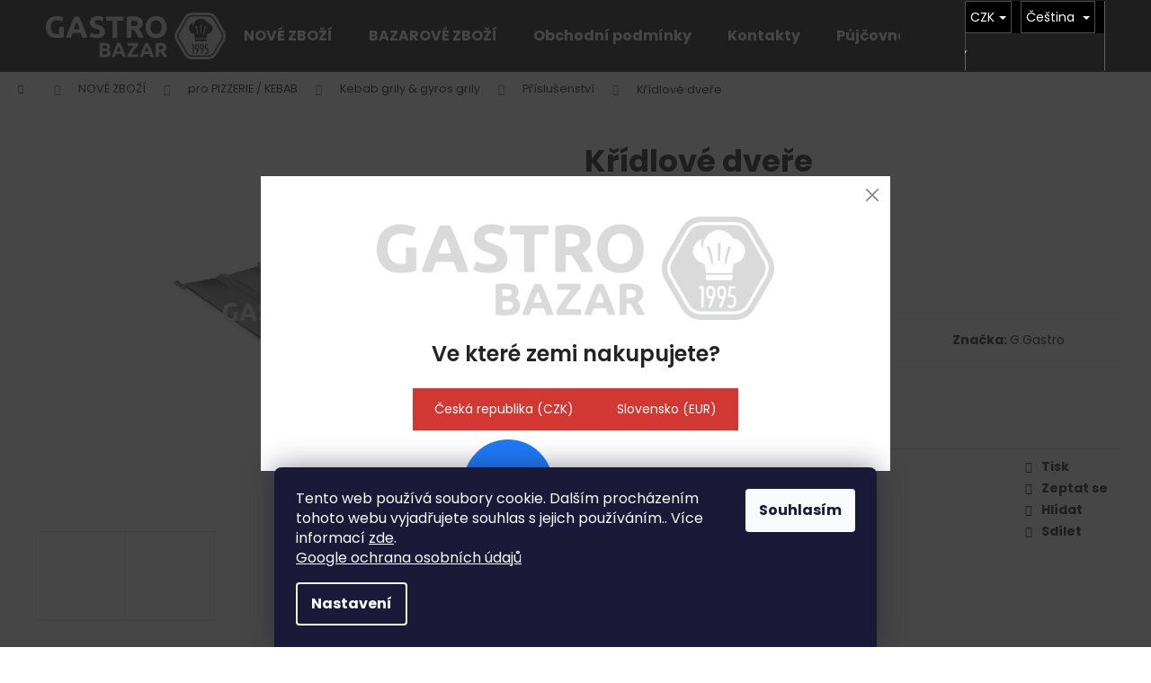

--- FILE ---
content_type: text/html; charset=utf-8
request_url: https://www.gastro-bazar.eu/kridlove-dvere-3/
body_size: 28216
content:
<!doctype html><html lang="cs" dir="ltr" class="header-background-dark external-fonts-loaded"><head><meta charset="utf-8" /><meta name="viewport" content="width=device-width,initial-scale=1" /><title>Křídlové dveře - Gastro-bazar.</title><link rel="preconnect" href="https://cdn.myshoptet.com" /><link rel="dns-prefetch" href="https://cdn.myshoptet.com" /><link rel="preload" href="https://cdn.myshoptet.com/prj/dist/master/cms/libs/jquery/jquery-1.11.3.min.js" as="script" /><link href="https://cdn.myshoptet.com/prj/dist/master/cms/templates/frontend_templates/shared/css/font-face/poppins.css" rel="stylesheet"><link href="https://cdn.myshoptet.com/prj/dist/master/shop/dist/font-shoptet-12.css.d637f40c301981789c16.css" rel="stylesheet"><script>
dataLayer = [];
dataLayer.push({'shoptet' : {
    "pageId": 2528,
    "pageType": "productDetail",
    "currency": "CZK",
    "currencyInfo": {
        "decimalSeparator": ",",
        "exchangeRate": 1,
        "priceDecimalPlaces": 0,
        "symbol": "K\u010d",
        "symbolLeft": 0,
        "thousandSeparator": " "
    },
    "language": "cs",
    "projectId": 330421,
    "product": {
        "id": 785,
        "guid": "2cebc47e-66e3-11ea-88c8-ecf4bbd76e50",
        "hasVariants": false,
        "codes": [
            {
                "code": 785
            }
        ],
        "code": "785",
        "name": "K\u0159\u00eddlov\u00e9 dve\u0159e",
        "appendix": "",
        "weight": 0,
        "manufacturer": "G.Gastro",
        "manufacturerGuid": "1EF533336C1E68C0BECADA0BA3DED3EE",
        "currentCategory": "NOV\u00c9 ZBO\u017d\u00cd | pro PIZZERIE \/ KEBAB | Kebab grily & gyros grily | P\u0159\u00edslu\u0161enstv\u00ed",
        "currentCategoryGuid": "0bb747ae-1aa2-11eb-ac23-ac1f6b0076ec",
        "defaultCategory": "NOV\u00c9 ZBO\u017d\u00cd | pro PIZZERIE \/ KEBAB | Kebab grily & gyros grily | P\u0159\u00edslu\u0161enstv\u00ed",
        "defaultCategoryGuid": "0bb747ae-1aa2-11eb-ac23-ac1f6b0076ec",
        "currency": "CZK",
        "priceWithVat": 1405
    },
    "stocks": [
        {
            "id": "ext",
            "title": "Sklad",
            "isDeliveryPoint": 0,
            "visibleOnEshop": 1
        }
    ],
    "cartInfo": {
        "id": null,
        "freeShipping": false,
        "freeShippingFrom": 50000,
        "leftToFreeGift": {
            "formattedPrice": "0 K\u010d",
            "priceLeft": 0
        },
        "freeGift": false,
        "leftToFreeShipping": {
            "priceLeft": 50000,
            "dependOnRegion": 0,
            "formattedPrice": "50 000 K\u010d"
        },
        "discountCoupon": [],
        "getNoBillingShippingPrice": {
            "withoutVat": 0,
            "vat": 0,
            "withVat": 0
        },
        "cartItems": [],
        "taxMode": "ORDINARY"
    },
    "cart": [],
    "customer": {
        "priceRatio": 1,
        "priceListId": 1,
        "groupId": null,
        "registered": false,
        "mainAccount": false
    }
}});
dataLayer.push({'cookie_consent' : {
    "marketing": "denied",
    "analytics": "denied"
}});
document.addEventListener('DOMContentLoaded', function() {
    shoptet.consent.onAccept(function(agreements) {
        if (agreements.length == 0) {
            return;
        }
        dataLayer.push({
            'cookie_consent' : {
                'marketing' : (agreements.includes(shoptet.config.cookiesConsentOptPersonalisation)
                    ? 'granted' : 'denied'),
                'analytics': (agreements.includes(shoptet.config.cookiesConsentOptAnalytics)
                    ? 'granted' : 'denied')
            },
            'event': 'cookie_consent'
        });
    });
});
</script>

<!-- Google Tag Manager -->
<script>(function(w,d,s,l,i){w[l]=w[l]||[];w[l].push({'gtm.start':
new Date().getTime(),event:'gtm.js'});var f=d.getElementsByTagName(s)[0],
j=d.createElement(s),dl=l!='dataLayer'?'&l='+l:'';j.async=true;j.src=
'https://www.googletagmanager.com/gtm.js?id='+i+dl;f.parentNode.insertBefore(j,f);
})(window,document,'script','dataLayer','GTM-TC3J2VL');</script>
<!-- End Google Tag Manager -->

<meta property="og:type" content="website"><meta property="og:site_name" content="gastro-bazar.eu"><meta property="og:url" content="https://www.gastro-bazar.eu/kridlove-dvere-3/"><meta property="og:title" content="Křídlové dveře - Gastro-bazar."><meta name="author" content="Gastro-bazar"><meta name="web_author" content="Shoptet.cz"><meta name="dcterms.rightsHolder" content="www.gastro-bazar.eu"><meta name="robots" content="index,follow"><meta property="og:image" content="https://cdn.myshoptet.com/usr/www.gastro-bazar.eu/user/shop/big/785-1_kridlove-dvere.png?633f8f18"><meta property="og:description" content="Křídlové dveře. vhodné pro: DUK6-SB &amp; DUVK6+6. #GASTRO_VYBAVENI#."><meta name="description" content="Křídlové dveře. vhodné pro: DUK6-SB &amp; DUVK6+6. #GASTRO_VYBAVENI#."><meta name="google-site-verification" content="1584614826569"><meta property="product:price:amount" content="1405"><meta property="product:price:currency" content="CZK"><style>:root {--color-primary: #000000;--color-primary-h: 0;--color-primary-s: 0%;--color-primary-l: 0%;--color-primary-hover: #343434;--color-primary-hover-h: 0;--color-primary-hover-s: 0%;--color-primary-hover-l: 20%;--color-secondary: #cb0000;--color-secondary-h: 0;--color-secondary-s: 100%;--color-secondary-l: 40%;--color-secondary-hover: #343434;--color-secondary-hover-h: 0;--color-secondary-hover-s: 0%;--color-secondary-hover-l: 20%;--color-tertiary: #E2E2E2;--color-tertiary-h: 0;--color-tertiary-s: 0%;--color-tertiary-l: 89%;--color-tertiary-hover: #E2E2E2;--color-tertiary-hover-h: 0;--color-tertiary-hover-s: 0%;--color-tertiary-hover-l: 89%;--color-header-background: #000000;--template-font: "Poppins";--template-headings-font: "Poppins";--header-background-url: none;--cookies-notice-background: #1A1937;--cookies-notice-color: #F8FAFB;--cookies-notice-button-hover: #f5f5f5;--cookies-notice-link-hover: #27263f;--templates-update-management-preview-mode-content: "Náhled aktualizací šablony je aktivní pro váš prohlížeč."}</style>
    
    <link href="https://cdn.myshoptet.com/prj/dist/master/shop/dist/main-12.less.cbeb3006c3de8c1b385d.css" rel="stylesheet" />
                <link href="https://cdn.myshoptet.com/prj/dist/master/shop/dist/mobile-header-v1-12.less.a3f5e7d2d0fb934ead19.css" rel="stylesheet" />
    
    <script>var shoptet = shoptet || {};</script>
    <script src="https://cdn.myshoptet.com/prj/dist/master/shop/dist/main-3g-header.js.05f199e7fd2450312de2.js"></script>
<!-- User include --><!-- api 473(125) html code header -->

                <style>
                    #order-billing-methods .radio-wrapper[data-guid="17a8da0d-9b1f-11ed-88b4-ac1f6b0076ec"]:not(.cggooglepay), #order-billing-methods .radio-wrapper[data-guid="8ffeab26-66d4-11eb-ac23-ac1f6b0076ec"]:not(.cgapplepay) {
                        display: none;
                    }
                </style>
                <script type="text/javascript">
                    document.addEventListener('DOMContentLoaded', function() {
                        if (getShoptetDataLayer('pageType') === 'billingAndShipping') {
                            
                try {
                    if (window.ApplePaySession && window.ApplePaySession.canMakePayments()) {
                        document.querySelector('#order-billing-methods .radio-wrapper[data-guid="8ffeab26-66d4-11eb-ac23-ac1f6b0076ec"]').classList.add('cgapplepay');
                    }
                } catch (err) {} 
            
                            
                const cgBaseCardPaymentMethod = {
                        type: 'CARD',
                        parameters: {
                            allowedAuthMethods: ["PAN_ONLY", "CRYPTOGRAM_3DS"],
                            allowedCardNetworks: [/*"AMEX", "DISCOVER", "INTERAC", "JCB",*/ "MASTERCARD", "VISA"]
                        }
                };
                
                function cgLoadScript(src, callback)
                {
                    var s,
                        r,
                        t;
                    r = false;
                    s = document.createElement('script');
                    s.type = 'text/javascript';
                    s.src = src;
                    s.onload = s.onreadystatechange = function() {
                        if ( !r && (!this.readyState || this.readyState == 'complete') )
                        {
                            r = true;
                            callback();
                        }
                    };
                    t = document.getElementsByTagName('script')[0];
                    t.parentNode.insertBefore(s, t);
                } 
                
                function cgGetGoogleIsReadyToPayRequest() {
                    return Object.assign(
                        {},
                        {
                            apiVersion: 2,
                            apiVersionMinor: 0
                        },
                        {
                            allowedPaymentMethods: [cgBaseCardPaymentMethod]
                        }
                    );
                }

                function onCgGooglePayLoaded() {
                    let paymentsClient = new google.payments.api.PaymentsClient({environment: 'PRODUCTION'});
                    paymentsClient.isReadyToPay(cgGetGoogleIsReadyToPayRequest()).then(function(response) {
                        if (response.result) {
                            document.querySelector('#order-billing-methods .radio-wrapper[data-guid="17a8da0d-9b1f-11ed-88b4-ac1f6b0076ec"]').classList.add('cggooglepay');	 	 	 	 	 
                        }
                    })
                    .catch(function(err) {});
                }
                
                cgLoadScript('https://pay.google.com/gp/p/js/pay.js', onCgGooglePayLoaded);
            
                        }
                    });
                </script> 
                
<!-- service 619(267) html code header -->
<link href="https://cdn.myshoptet.com/usr/fvstudio.myshoptet.com/user/documents/addons/cartupsell.min.css?24.11.1" rel="stylesheet">
<!-- service 731(376) html code header -->
<link rel="preconnect" href="https://image.pobo.cz/" crossorigin>
<link rel="stylesheet" href="https://image.pobo.cz/assets/fix-header.css?v=10" media="print" onload="this.media='all'">
<script src="https://image.pobo.cz/assets/fix-header.js"></script>


<!-- project html code header -->
<meta name="google-site-verification" content="_jWZxkQa-GOzTTM01PfUuF-Op3YBQsEW71WEBOcaVIY" />
<link href="/user/documents/styly/styly.css?v=050720232" rel="stylesheet" />

<!-- /User include --><link rel="shortcut icon" href="/favicon.ico" type="image/x-icon" /><link rel="canonical" href="https://www.gastro-bazar.eu/kridlove-dvere-3/" /><link rel="alternate" hreflang="cs" href="https://www.gastro-bazar.eu/kridlove-dvere-3/" /><link rel="alternate" hreflang="sk" href="https://www.gastro-bazar.eu/sk/kridlove-dvere-3/" /><link rel="alternate" hreflang="x-default" href="https://www.gastro-bazar.eu/kridlove-dvere-3/" />    <!-- Global site tag (gtag.js) - Google Analytics -->
    <script async src="https://www.googletagmanager.com/gtag/js?id=G-7J8BDLS36H"></script>
    <script>
        
        window.dataLayer = window.dataLayer || [];
        function gtag(){dataLayer.push(arguments);}
        

                    console.debug('default consent data');

            gtag('consent', 'default', {"ad_storage":"denied","analytics_storage":"denied","ad_user_data":"denied","ad_personalization":"denied","wait_for_update":500});
            dataLayer.push({
                'event': 'default_consent'
            });
        
        gtag('js', new Date());

                gtag('config', 'UA-161176662-1', { 'groups': "UA" });
        
                gtag('config', 'G-7J8BDLS36H', {"groups":"GA4","send_page_view":false,"content_group":"productDetail","currency":"CZK","page_language":"cs"});
        
                gtag('config', 'AW-657702109', {"allow_enhanced_conversions":true});
        
        
        
        
        
                    gtag('event', 'page_view', {"send_to":"GA4","page_language":"cs","content_group":"productDetail","currency":"CZK"});
        
                gtag('set', 'currency', 'CZK');

        gtag('event', 'view_item', {
            "send_to": "UA",
            "items": [
                {
                    "id": "785",
                    "name": "K\u0159\u00eddlov\u00e9 dve\u0159e",
                    "category": "NOV\u00c9 ZBO\u017d\u00cd \/ pro PIZZERIE \/ KEBAB \/ Kebab grily & gyros grily \/ P\u0159\u00edslu\u0161enstv\u00ed",
                                        "brand": "G.Gastro",
                                                            "price": 1162
                }
            ]
        });
        
        
        
        
        
                    gtag('event', 'view_item', {"send_to":"GA4","page_language":"cs","content_group":"productDetail","value":1162,"currency":"CZK","items":[{"item_id":"785","item_name":"K\u0159\u00eddlov\u00e9 dve\u0159e","item_brand":"G.Gastro","item_category":"NOV\u00c9 ZBO\u017d\u00cd","item_category2":"pro PIZZERIE \/ KEBAB","item_category3":"Kebab grily & gyros grily","item_category4":"P\u0159\u00edslu\u0161enstv\u00ed","price":1162,"quantity":1,"index":0}]});
        
        
        
        
        
        
        
        document.addEventListener('DOMContentLoaded', function() {
            if (typeof shoptet.tracking !== 'undefined') {
                for (var id in shoptet.tracking.bannersList) {
                    gtag('event', 'view_promotion', {
                        "send_to": "UA",
                        "promotions": [
                            {
                                "id": shoptet.tracking.bannersList[id].id,
                                "name": shoptet.tracking.bannersList[id].name,
                                "position": shoptet.tracking.bannersList[id].position
                            }
                        ]
                    });
                }
            }

            shoptet.consent.onAccept(function(agreements) {
                if (agreements.length !== 0) {
                    console.debug('gtag consent accept');
                    var gtagConsentPayload =  {
                        'ad_storage': agreements.includes(shoptet.config.cookiesConsentOptPersonalisation)
                            ? 'granted' : 'denied',
                        'analytics_storage': agreements.includes(shoptet.config.cookiesConsentOptAnalytics)
                            ? 'granted' : 'denied',
                                                                                                'ad_user_data': agreements.includes(shoptet.config.cookiesConsentOptPersonalisation)
                            ? 'granted' : 'denied',
                        'ad_personalization': agreements.includes(shoptet.config.cookiesConsentOptPersonalisation)
                            ? 'granted' : 'denied',
                        };
                    console.debug('update consent data', gtagConsentPayload);
                    gtag('consent', 'update', gtagConsentPayload);
                    dataLayer.push(
                        { 'event': 'update_consent' }
                    );
                }
            });
        });
    </script>
<script>
    (function(t, r, a, c, k, i, n, g) { t['ROIDataObject'] = k;
    t[k]=t[k]||function(){ (t[k].q=t[k].q||[]).push(arguments) },t[k].c=i;n=r.createElement(a),
    g=r.getElementsByTagName(a)[0];n.async=1;n.src=c;g.parentNode.insertBefore(n,g)
    })(window, document, 'script', '//www.heureka.cz/ocm/sdk.js?source=shoptet&version=2&page=product_detail', 'heureka', 'cz');

    heureka('set_user_consent', 0);
</script>
</head><body class="desktop id-2528 in-prislusenstvi-11 template-12 type-product type-detail one-column-body columns-4 ums_forms_redesign--off ums_a11y_category_page--on ums_discussion_rating_forms--off ums_flags_display_unification--on ums_a11y_login--on mobile-header-version-1"><noscript>
    <style>
        #header {
            padding-top: 0;
            position: relative !important;
            top: 0;
        }
        .header-navigation {
            position: relative !important;
        }
        .overall-wrapper {
            margin: 0 !important;
        }
        body:not(.ready) {
            visibility: visible !important;
        }
    </style>
    <div class="no-javascript">
        <div class="no-javascript__title">Musíte změnit nastavení vašeho prohlížeče</div>
        <div class="no-javascript__text">Podívejte se na: <a href="https://www.google.com/support/bin/answer.py?answer=23852">Jak povolit JavaScript ve vašem prohlížeči</a>.</div>
        <div class="no-javascript__text">Pokud používáte software na blokování reklam, může být nutné povolit JavaScript z této stránky.</div>
        <div class="no-javascript__text">Děkujeme.</div>
    </div>
</noscript>

        <div id="fb-root"></div>
        <script>
            window.fbAsyncInit = function() {
                FB.init({
//                    appId            : 'your-app-id',
                    autoLogAppEvents : true,
                    xfbml            : true,
                    version          : 'v19.0'
                });
            };
        </script>
        <script async defer crossorigin="anonymous" src="https://connect.facebook.net/cs_CZ/sdk.js"></script>
<!-- Google Tag Manager (noscript) -->
<noscript><iframe src="https://www.googletagmanager.com/ns.html?id=GTM-TC3J2VL"
height="0" width="0" style="display:none;visibility:hidden"></iframe></noscript>
<!-- End Google Tag Manager (noscript) -->

    <div class="siteCookies siteCookies--bottom siteCookies--dark js-siteCookies" role="dialog" data-testid="cookiesPopup" data-nosnippet>
        <div class="siteCookies__form">
            <div class="siteCookies__content">
                <div class="siteCookies__text">
                    Tento web používá soubory cookie. Dalším procházením tohoto webu vyjadřujete souhlas s jejich používáním.. Více informací <a href="http://www.gastro-bazar.eu/podminky-ochrany-osobnich-udaju/" target="\">zde</a>.<br /><a href="https://business.safety.google/privacy/">Google ochrana osobních údajů</a>
                </div>
                <p class="siteCookies__links">
                    <button class="siteCookies__link js-cookies-settings" aria-label="Nastavení cookies" data-testid="cookiesSettings">Nastavení</button>
                </p>
            </div>
            <div class="siteCookies__buttonWrap">
                                <button class="siteCookies__button js-cookiesConsentSubmit" value="all" aria-label="Přijmout cookies" data-testid="buttonCookiesAccept">Souhlasím</button>
            </div>
        </div>
        <script>
            document.addEventListener("DOMContentLoaded", () => {
                const siteCookies = document.querySelector('.js-siteCookies');
                document.addEventListener("scroll", shoptet.common.throttle(() => {
                    const st = document.documentElement.scrollTop;
                    if (st > 1) {
                        siteCookies.classList.add('siteCookies--scrolled');
                    } else {
                        siteCookies.classList.remove('siteCookies--scrolled');
                    }
                }, 100));
            });
        </script>
    </div>
<a href="#content" class="skip-link sr-only">Přejít na obsah</a><div class="overall-wrapper">
    <div class="user-action">
                        <dialog id="login" class="dialog dialog--modal dialog--fullscreen js-dialog--modal" aria-labelledby="loginHeading">
        <div class="dialog__close dialog__close--arrow">
                        <button type="button" class="btn toggle-window-arr" data-dialog-close data-testid="backToShop">Zpět <span>do obchodu</span></button>
            </div>
        <div class="dialog__wrapper">
            <div class="dialog__content dialog__content--form">
                <div class="dialog__header">
                    <h2 id="loginHeading" class="dialog__heading dialog__heading--login">Přihlášení k vašemu účtu</h2>
                </div>
                <div id="customerLogin" class="dialog__body">
                    <form action="/action/Customer/Login/" method="post" id="formLoginIncluded" class="csrf-enabled formLogin" data-testid="formLogin"><input type="hidden" name="referer" value="" /><div class="form-group"><div class="input-wrapper email js-validated-element-wrapper no-label"><input type="email" name="email" class="form-control" autofocus placeholder="E-mailová adresa (např. jan@novak.cz)" data-testid="inputEmail" autocomplete="email" required /></div></div><div class="form-group"><div class="input-wrapper password js-validated-element-wrapper no-label"><input type="password" name="password" class="form-control" placeholder="Heslo" data-testid="inputPassword" autocomplete="current-password" required /><span class="no-display">Nemůžete vyplnit toto pole</span><input type="text" name="surname" value="" class="no-display" /></div></div><div class="form-group"><div class="login-wrapper"><button type="submit" class="btn btn-secondary btn-text btn-login" data-testid="buttonSubmit">Přihlásit se</button><div class="password-helper"><a href="/registrace/" data-testid="signup" rel="nofollow">Nová registrace</a><a href="/klient/zapomenute-heslo/" rel="nofollow">Zapomenuté heslo</a></div></div></div></form>
                </div>
            </div>
        </div>
    </dialog>
            </div>
<header id="header"><div class="container navigation-wrapper"><div class="site-name"><a href="/" data-testid="linkWebsiteLogo"><img src="https://cdn.myshoptet.com/usr/www.gastro-bazar.eu/user/logos/logo_gastro_bazar-1.png" alt="Gastro-bazar" fetchpriority="low" /></a></div><nav id="navigation" aria-label="Hlavní menu" data-collapsible="true"><div class="navigation-in menu"><ul class="menu-level-1" role="menubar" data-testid="headerMenuItems"><li class="menu-item-710" role="none"><a href="/nove-zbozi/" data-testid="headerMenuItem" role="menuitem" aria-expanded="false"><b>NOVÉ ZBOŽÍ</b></a></li>
<li class="menu-item-695" role="none"><a href="/bazarove-zbozi/" data-testid="headerMenuItem" role="menuitem" aria-expanded="false"><b>BAZAROVÉ ZBOŽÍ</b></a></li>
<li class="menu-item-39" role="none"><a href="/obchodni-podminky/" data-testid="headerMenuItem" role="menuitem" aria-expanded="false"><b>Obchodní podmínky</b></a></li>
<li class="menu-item-29" role="none"><a href="/kontakty/" data-testid="headerMenuItem" role="menuitem" aria-expanded="false"><b>Kontakty</b></a></li>
<li class="menu-item-external-59" role="none"><a href="https://gastro-pujcovna.cz/" target="blank" data-testid="headerMenuItem" role="menuitem" aria-expanded="false"><b>Půjčovna</b></a></li>
<li class="menu-item-5569" role="none"><a href="/vraceni-zbozi-odstoupeni-od-smlouvy/" data-testid="headerMenuItem" role="menuitem" aria-expanded="false"><b>Vrácení zboží, odstoupení od smlouvy</b></a></li>
<li class="menu-item-5021" role="none"><a href="/reklamace/" data-testid="headerMenuItem" role="menuitem" aria-expanded="false"><b>Reklamace</b></a></li>
</ul>
    <ul class="navigationActions" role="menu">
                    <li class="ext" role="none">
                <a href="#">
                                            <span class="navigationActions__flagWrapper">
                            <span>CZK /</span>
                            <svg class="shp-flag shp-flag-CZ navigationActions__flag navigationActions__flag-right">
                                <use xlink:href="#shp-flag-CZ"></use>
                            </svg>
                        </span>
                                        <span class="submenu-arrow"></span>
                </a>
                <ul class="navigationActions__submenu menu-level-2" role="menu">
                    <li role="none">
                                                    <ul role="menu">
                                                                    <li class="navigationActions__submenu__item navigationActions__submenu__item--active" role="none">
                                        <a href="/action/Currency/changeCurrency/?currencyCode=CZK" rel="nofollow" role="menuitem">CZK</a>
                                    </li>
                                                                    <li class="navigationActions__submenu__item" role="none">
                                        <a href="/action/Currency/changeCurrency/?currencyCode=EUR" rel="nofollow" role="menuitem">EUR</a>
                                    </li>
                                                                    <li class="navigationActions__submenu__item" role="none">
                                        <a href="/action/Currency/changeCurrency/?currencyCode=PLN" rel="nofollow" role="menuitem">PLN</a>
                                    </li>
                                                            </ul>
                                                                            <ul role="menu">
                                                                    <li class="navigationActions__submenu__item  navigationActions__submenu__item--active" role="none">
                                        <a href="/action/Language/changeLanguage/?language=cs" class="navigationActions__link--flag" rel="nofollow" role="menuitem">
                                            <span class="navigationActions__flagWrapper">
                                                <svg class="shp-flag shp-flag-CZ navigationActions__flag navigationActions__flag-left">
                                                    <use xlink:href="#shp-flag-CZ"></use>
                                                </svg>
                                                <span>Čeština</span>
                                            </span>
                                        </a>
                                    </li>
                                                                    <li class="navigationActions__submenu__item" role="none">
                                        <a href="/action/Language/changeLanguage/?language=sk" class="navigationActions__link--flag" rel="nofollow" role="menuitem">
                                            <span class="navigationActions__flagWrapper">
                                                <svg class="shp-flag shp-flag-SK navigationActions__flag navigationActions__flag-left">
                                                    <use xlink:href="#shp-flag-SK"></use>
                                                </svg>
                                                <span>Slovenčina</span>
                                            </span>
                                        </a>
                                    </li>
                                                            </ul>
                                            </li>
                </ul>
            </li>
                            <li role="none">
                                    <a href="/login/?backTo=%2Fkridlove-dvere-3%2F" rel="nofollow" data-testid="signin" role="menuitem"><span>Přihlášení</span></a>
                            </li>
                        </ul>
</div><span class="navigation-close"></span></nav><div class="menu-helper" data-testid="hamburgerMenu"><span>Více</span></div>

    <div class="navigation-buttons">
            <div class="languagesMenu">
        <button id="topNavigationDropdown" class="languagesMenu__flags" type="button" data-toggle="dropdown" aria-haspopup="true" aria-expanded="false">
            <svg aria-hidden="true" style="position: absolute; width: 0; height: 0; overflow: hidden;" version="1.1" xmlns="http://www.w3.org/2000/svg" xmlns:xlink="http://www.w3.org/1999/xlink"><defs><symbol id="shp-flag-CZ" viewBox="0 0 32 32"><title>CZ</title><path fill="#0052b4" style="fill: var(--color20, #0052b4)" d="M0 5.334h32v21.333h-32v-21.333z"></path><path fill="#d80027" style="fill: var(--color19, #d80027)" d="M32 16v10.666h-32l13.449-10.666z"></path><path fill="#f0f0f0" style="fill: var(--color21, #f0f0f0)" d="M32 5.334v10.666h-18.551l-13.449-10.666z"></path></symbol><symbol id="shp-flag-SK" viewBox="0 0 32 32"><title>SK</title><path fill="#f0f0f0" style="fill: var(--color21, #f0f0f0)" d="M0 5.334h32v21.333h-32v-21.333z"></path><path fill="#0052b4" style="fill: var(--color20, #0052b4)" d="M0 12.29h32v7.42h-32v-7.42z"></path><path fill="#d80027" style="fill: var(--color19, #d80027)" d="M0 19.71h32v6.957h-32v-6.956z"></path><path fill="#f0f0f0" style="fill: var(--color21, #f0f0f0)" d="M8.092 11.362v5.321c0 3.027 3.954 3.954 3.954 3.954s3.954-0.927 3.954-3.954v-5.321h-7.908z"></path><path fill="#d80027" style="fill: var(--color19, #d80027)" d="M9.133 11.518v5.121c0 0.342 0.076 0.665 0.226 0.968 1.493 0 3.725 0 5.373 0 0.15-0.303 0.226-0.626 0.226-0.968v-5.121h-5.826z"></path><path fill="#f0f0f0" style="fill: var(--color21, #f0f0f0)" d="M13.831 15.089h-1.339v-0.893h0.893v-0.893h-0.893v-0.893h-0.893v0.893h-0.893v0.893h0.893v0.893h-1.339v0.893h1.339v0.893h0.893v-0.893h1.339z"></path><path fill="#0052b4" style="fill: var(--color20, #0052b4)" d="M10.577 18.854c0.575 0.361 1.166 0.571 1.469 0.665 0.303-0.093 0.894-0.303 1.469-0.665 0.58-0.365 0.987-0.782 1.218-1.246-0.255-0.18-0.565-0.286-0.901-0.286-0.122 0-0.241 0.015-0.355 0.041-0.242-0.55-0.791-0.934-1.43-0.934s-1.188 0.384-1.43 0.934c-0.114-0.027-0.233-0.041-0.355-0.041-0.336 0-0.646 0.106-0.901 0.286 0.231 0.465 0.637 0.882 1.217 1.246z"></path></symbol></defs></svg>
            <svg class="shp-flag shp-flag-CZ">
                <use xlink:href="#shp-flag-CZ"></use>
            </svg>
            <span class="caret"></span>
        </button>
        <div class="languagesMenu__content" aria-labelledby="topNavigationDropdown">
                            <div class="languagesMenu__box toggle-window js-languagesMenu__box" data-hover="true" data-target="currency">
                    <div class="languagesMenu__header languagesMenu__header--name">Měna</div>
                    <div class="languagesMenu__header languagesMenu__header--actual" data-toggle="dropdown">CZK<span class="caret"></span></div>
                    <ul class="languagesMenu__list languagesMenu__list--currency">
                                                    <li class="languagesMenu__list__item">
                                <a href="/action/Currency/changeCurrency/?currencyCode=CZK" rel="nofollow" class="languagesMenu__list__link languagesMenu__list__link--currency">CZK</a>
                            </li>
                                                    <li class="languagesMenu__list__item">
                                <a href="/action/Currency/changeCurrency/?currencyCode=EUR" rel="nofollow" class="languagesMenu__list__link languagesMenu__list__link--currency">EUR</a>
                            </li>
                                                    <li class="languagesMenu__list__item">
                                <a href="/action/Currency/changeCurrency/?currencyCode=PLN" rel="nofollow" class="languagesMenu__list__link languagesMenu__list__link--currency">PLN</a>
                            </li>
                                            </ul>
                </div>
                                        <div class="languagesMenu__box toggle-window js-languagesMenu__box" data-hover="true" data-target="language">
                    <div class="languagesMenu__header languagesMenu__header--name">Jazyk</div>
                    <div class="languagesMenu__header languagesMenu__header--actual" data-toggle="dropdown">
                                                                                    
                                    Čeština
                                
                                                                                                                                <span class="caret"></span>
                    </div>
                    <ul class="languagesMenu__list languagesMenu__list--language">
                                                    <li>
                                <a href="/action/Language/changeLanguage/?language=cs" rel="nofollow" class="languagesMenu__list__link">
                                    <svg class="shp-flag shp-flag-CZ">
                                        <use xlink:href="#shp-flag-CZ"></use>
                                    </svg>
                                    <span class="languagesMenu__list__name languagesMenu__list__name--actual">Čeština</span>
                                </a>
                            </li>
                                                    <li>
                                <a href="/action/Language/changeLanguage/?language=sk" rel="nofollow" class="languagesMenu__list__link">
                                    <svg class="shp-flag shp-flag-SK">
                                        <use xlink:href="#shp-flag-SK"></use>
                                    </svg>
                                    <span class="languagesMenu__list__name">Slovenčina</span>
                                </a>
                            </li>
                                            </ul>
                </div>
                    </div>
    </div>
        <a href="#" class="toggle-window" data-target="search" data-testid="linkSearchIcon"><span class="sr-only">Hledat</span></a>
                    
        <button class="top-nav-button top-nav-button-login" type="button" data-dialog-id="login" aria-haspopup="dialog" aria-controls="login" data-testid="signin">
            <span class="sr-only">Přihlášení</span>
        </button>
                    <a href="/kosik/" class="toggle-window cart-count" data-target="cart" data-testid="headerCart" rel="nofollow" aria-haspopup="dialog" aria-expanded="false" aria-controls="cart-widget"><span class="sr-only">Nákupní košík</span></a>
        <a href="#" class="toggle-window" data-target="navigation" data-testid="hamburgerMenu"><span class="sr-only">Menu</span></a>
    </div>

</div></header><!-- / header -->


<div id="content-wrapper" class="container_resetted content-wrapper">
    
                                <div class="breadcrumbs navigation-home-icon-wrapper" itemscope itemtype="https://schema.org/BreadcrumbList">
                                                                            <span id="navigation-first" data-basetitle="Gastro-bazar" itemprop="itemListElement" itemscope itemtype="https://schema.org/ListItem">
                <a href="/" itemprop="item" class="navigation-home-icon"><span class="sr-only" itemprop="name">Domů</span></a>
                <span class="navigation-bullet">/</span>
                <meta itemprop="position" content="1" />
            </span>
                                <span id="navigation-1" itemprop="itemListElement" itemscope itemtype="https://schema.org/ListItem">
                <a href="/nove-zbozi/" itemprop="item" data-testid="breadcrumbsSecondLevel"><span itemprop="name">NOVÉ ZBOŽÍ</span></a>
                <span class="navigation-bullet">/</span>
                <meta itemprop="position" content="2" />
            </span>
                                <span id="navigation-2" itemprop="itemListElement" itemscope itemtype="https://schema.org/ListItem">
                <a href="/vybaveni-pro-pizzerie/" itemprop="item" data-testid="breadcrumbsSecondLevel"><span itemprop="name">pro PIZZERIE / KEBAB</span></a>
                <span class="navigation-bullet">/</span>
                <meta itemprop="position" content="3" />
            </span>
                                <span id="navigation-3" itemprop="itemListElement" itemscope itemtype="https://schema.org/ListItem">
                <a href="/kebab-grily-gyros-grily/" itemprop="item" data-testid="breadcrumbsSecondLevel"><span itemprop="name">Kebab grily &amp; gyros grily</span></a>
                <span class="navigation-bullet">/</span>
                <meta itemprop="position" content="4" />
            </span>
                                <span id="navigation-4" itemprop="itemListElement" itemscope itemtype="https://schema.org/ListItem">
                <a href="/prislusenstvi-11/" itemprop="item" data-testid="breadcrumbsSecondLevel"><span itemprop="name">Příslušenství</span></a>
                <span class="navigation-bullet">/</span>
                <meta itemprop="position" content="5" />
            </span>
                                            <span id="navigation-5" itemprop="itemListElement" itemscope itemtype="https://schema.org/ListItem" data-testid="breadcrumbsLastLevel">
                <meta itemprop="item" content="https://www.gastro-bazar.eu/kridlove-dvere-3/" />
                <meta itemprop="position" content="6" />
                <span itemprop="name" data-title="Křídlové dveře">Křídlové dveře <span class="appendix"></span></span>
            </span>
            </div>
            
    <div class="content-wrapper-in">
                <main id="content" class="content wide">
                            
<div class="p-detail" itemscope itemtype="https://schema.org/Product">

    
    <meta itemprop="name" content="Křídlové dveře" />
    <meta itemprop="category" content="Úvodní stránka &gt; NOVÉ ZBOŽÍ &gt; pro PIZZERIE / KEBAB &gt; Kebab grily &amp;amp; gyros grily &gt; Příslušenství &gt; Křídlové dveře" />
    <meta itemprop="url" content="https://www.gastro-bazar.eu/kridlove-dvere-3/" />
    <meta itemprop="image" content="https://cdn.myshoptet.com/usr/www.gastro-bazar.eu/user/shop/big/785-1_kridlove-dvere.png?633f8f18" />
            <meta itemprop="description" content="vhodné pro: DUK6-SB &amp;amp; DUVK6+6" />
                <span class="js-hidden" itemprop="manufacturer" itemscope itemtype="https://schema.org/Organization">
            <meta itemprop="name" content="G.Gastro" />
        </span>
        <span class="js-hidden" itemprop="brand" itemscope itemtype="https://schema.org/Brand">
            <meta itemprop="name" content="G.Gastro" />
        </span>
                            <meta itemprop="gtin13" content="4063326111627" />            
        <div class="p-detail-inner">

        <div class="p-data-wrapper">
            <div class="p-detail-inner-header">
                                <h1>
                      Křídlové dveře                </h1>
            </div>

                            <div class="p-short-description" data-testid="productCardShortDescr">
                    vhodné pro: DUK6-SB &amp; DUVK6+6
                </div>
            

            <form action="/action/Cart/addCartItem/" method="post" id="product-detail-form" class="pr-action csrf-enabled" data-testid="formProduct">
                <meta itemprop="productID" content="785" /><meta itemprop="identifier" content="2cebc47e-66e3-11ea-88c8-ecf4bbd76e50" /><meta itemprop="sku" content="785" /><span itemprop="offers" itemscope itemtype="https://schema.org/Offer"><link itemprop="availability" href="https://schema.org/OutOfStock" /><meta itemprop="url" content="https://www.gastro-bazar.eu/kridlove-dvere-3/" /><meta itemprop="price" content="1405.00" /><meta itemprop="priceCurrency" content="CZK" /><link itemprop="itemCondition" href="https://schema.org/NewCondition" /><meta itemprop="warranty" content="12 měsíců záruka na ND" /></span><input type="hidden" name="productId" value="785" /><input type="hidden" name="priceId" value="809" /><input type="hidden" name="language" value="cs" />

                <div class="p-variants-block">
                                    <table class="detail-parameters">
                        <tbody>
                        
                        
                                                                            <tr>
                                <th colspan="2">
                                    <a href="/kridlove-dvere-3:moznosti-dopravy/" class="shipping-options">Možnosti doručení</a>
                                </th>
                            </tr>
                                                    <tr class="sold-out">
        <td colspan="2">
            Položka byla vyprodána&hellip;
        </td>
    </tr>
                        </tbody>
                    </table>
                            </div>



            <div class="p-basic-info-block">
                <div class="block">
                                                            

    
    <span class="availability-label" style="color: #cb0000" data-testid="labelAvailability">
                    Momentálně nedostupné            </span>
    
                                </div>
                <div class="block">
                                            <span class="p-code">
        <span class="p-code-label">Kód:</span>
                    <span>785</span>
            </span>
                </div>
                <div class="block">
                                                                <span class="p-manufacturer-label">Značka: </span> <a href="/znacka/g-gastro/" data-testid="productCardBrandName">G.Gastro</a>
                                    </div>
            </div>

                                        
            <div class="p-to-cart-block">
                            <div class="p-final-price-wrapper">
                        <span class="price-standard">
                                            <span>1 307 Kč</span>
                        </span>
                                        <strong class="price-final" data-testid="productCardPrice">
            <span class="price-final-holder">
                1 162 Kč
    

        </span>
    </strong>
                        <span class="price-additional">
                                        1 405 Kč
            včetně DPH                            </span>
                        <span class="price-measure">
                    
                        </span>
                    
                </div>
                            <div class="p-add-to-cart-wrapper">
                                                        </div>
            </div>


            </form>

            
            

            <div class="p-param-block">
                <div class="detail-parameters-wrapper">
                    <table class="detail-parameters second">
                        <tr>
    <th>
        <span class="row-header-label">
            Kategorie<span class="row-header-label-colon">:</span>
        </span>
    </th>
    <td>
        <a href="/prislusenstvi-11/">Příslušenství</a>    </td>
</tr>
    <tr>
        <th>
            <span class="row-header-label">
                Záruka<span class="row-header-label-colon">:</span>
            </span>
        </th>
        <td>
            12 měsíců záruka na ND
        </td>
    </tr>
    <tr class="productEan">
      <th>
          <span class="row-header-label productEan__label">
              EAN<span class="row-header-label-colon">:</span>
          </span>
      </th>
      <td>
          <span class="productEan__value">4063326111627</span>
      </td>
  </tr>
            <tr>
            <th>
                <span class="row-header-label">
                                            Šířka<span class="row-header-label-colon">:</span>
                                    </span>
            </th>
            <td>
                                                            1088 mm                                                </td>
        </tr>
            <tr>
            <th>
                <span class="row-header-label">
                                            Hloubka<span class="row-header-label-colon">:</span>
                                    </span>
            </th>
            <td>
                                                            153 mm                                                </td>
        </tr>
            <tr>
            <th>
                <span class="row-header-label">
                                            Hmotnost<span class="row-header-label-colon">:</span>
                                    </span>
            </th>
            <td>
                                                            1.000 kg                                                </td>
        </tr>
            <tr>
            <th>
                <span class="row-header-label">
                                            Hmotnost balení<span class="row-header-label-colon">:</span>
                                    </span>
            </th>
            <td>
                                                            1 kg                                                </td>
        </tr>
        <tr class="sold-out">
        <td colspan="2">
            Položka byla vyprodána&hellip;
        </td>
    </tr>
                    </table>
                </div>
                <div class="social-buttons-wrapper">
                    <div class="link-icons watchdog-active" data-testid="productDetailActionIcons">
    <a href="#" class="link-icon print" title="Tisknout produkt"><span>Tisk</span></a>
    <a href="/kridlove-dvere-3:dotaz/" class="link-icon chat" title="Mluvit s prodejcem" rel="nofollow"><span>Zeptat se</span></a>
            <a href="/kridlove-dvere-3:hlidat-cenu/" class="link-icon watchdog" title="Hlídat cenu" rel="nofollow"><span>Hlídat</span></a>
                <a href="#" class="link-icon share js-share-buttons-trigger" title="Sdílet produkt"><span>Sdílet</span></a>
    </div>
                        <div class="social-buttons no-display">
                    <div class="twitter">
                <script>
        window.twttr = (function(d, s, id) {
            var js, fjs = d.getElementsByTagName(s)[0],
                t = window.twttr || {};
            if (d.getElementById(id)) return t;
            js = d.createElement(s);
            js.id = id;
            js.src = "https://platform.twitter.com/widgets.js";
            fjs.parentNode.insertBefore(js, fjs);
            t._e = [];
            t.ready = function(f) {
                t._e.push(f);
            };
            return t;
        }(document, "script", "twitter-wjs"));
        </script>

<a
    href="https://twitter.com/share"
    class="twitter-share-button"
        data-lang="cs"
    data-url="https://www.gastro-bazar.eu/kridlove-dvere-3/"
>Tweet</a>

            </div>
                    <div class="facebook">
                <div
            data-layout="button_count"
        class="fb-like"
        data-action="like"
        data-show-faces="false"
        data-share="false"
                        data-width="285"
        data-height="26"
    >
</div>

            </div>
                                <div class="close-wrapper">
        <a href="#" class="close-after js-share-buttons-trigger" title="Sdílet produkt">Zavřít</a>
    </div>

            </div>
                </div>
            </div>


                                </div>

        <div class="p-image-wrapper">
            
            <div class="p-image" style="" data-testid="mainImage">
                

<a href="https://cdn.myshoptet.com/usr/www.gastro-bazar.eu/user/shop/big/785-1_kridlove-dvere.png?633f8f18" class="p-main-image cloud-zoom" data-href="https://cdn.myshoptet.com/usr/www.gastro-bazar.eu/user/shop/orig/785-1_kridlove-dvere.png?633f8f18"><img src="https://cdn.myshoptet.com/usr/www.gastro-bazar.eu/user/shop/big/785-1_kridlove-dvere.png?633f8f18" alt="Křídlové dveře" width="1024" height="768"  fetchpriority="high" />
</a>                


                

    

    <div class="flags flags-extra">
      
                
                                                                              
            <span class="flag flag-discount">
                                                                    <span class="price-standard">
                                            <span>1 307 Kč</span>
                        </span>
                                                            </span>
              </div>
            </div>
            <div class="row">
                
    <div class="col-sm-12 p-thumbnails-wrapper">

        <div class="p-thumbnails">

            <div class="p-thumbnails-inner">

                <div>
                                                                                        <a href="https://cdn.myshoptet.com/usr/www.gastro-bazar.eu/user/shop/big/785-1_kridlove-dvere.png?633f8f18" class="p-thumbnail highlighted">
                            <img src="data:image/svg+xml,%3Csvg%20width%3D%22100%22%20height%3D%22100%22%20xmlns%3D%22http%3A%2F%2Fwww.w3.org%2F2000%2Fsvg%22%3E%3C%2Fsvg%3E" alt="Křídlové dveře" width="100" height="100"  data-src="https://cdn.myshoptet.com/usr/www.gastro-bazar.eu/user/shop/related/785-1_kridlove-dvere.png?633f8f18" fetchpriority="low" />
                        </a>
                        <a href="https://cdn.myshoptet.com/usr/www.gastro-bazar.eu/user/shop/big/785-1_kridlove-dvere.png?633f8f18" class="cbox-gal" data-gallery="lightbox[gallery]" data-alt="Křídlové dveře"></a>
                                                                    <a href="https://cdn.myshoptet.com/usr/www.gastro-bazar.eu/user/shop/big/785_kridlove-dvere.jpg?633f8f18" class="p-thumbnail">
                            <img src="data:image/svg+xml,%3Csvg%20width%3D%22100%22%20height%3D%22100%22%20xmlns%3D%22http%3A%2F%2Fwww.w3.org%2F2000%2Fsvg%22%3E%3C%2Fsvg%3E" alt="Křídlové dveře" width="100" height="100"  data-src="https://cdn.myshoptet.com/usr/www.gastro-bazar.eu/user/shop/related/785_kridlove-dvere.jpg?633f8f18" fetchpriority="low" />
                        </a>
                        <a href="https://cdn.myshoptet.com/usr/www.gastro-bazar.eu/user/shop/big/785_kridlove-dvere.jpg?633f8f18" class="cbox-gal" data-gallery="lightbox[gallery]" data-alt="Křídlové dveře"></a>
                                    </div>

            </div>

            <a href="#" class="thumbnail-prev"></a>
            <a href="#" class="thumbnail-next"></a>

        </div>

    </div>

            </div>

        </div>
    </div>

    <div class="container container--bannersBenefit">
            </div>

        



        
    <div class="shp-tabs-wrapper p-detail-tabs-wrapper">
        <div class="row">
            <div class="col-sm-12 shp-tabs-row responsive-nav">
                <div class="shp-tabs-holder">
    <ul id="p-detail-tabs" class="shp-tabs p-detail-tabs visible-links" role="tablist">
                            <li class="shp-tab active" data-testid="tabDescription">
                <a href="#description" class="shp-tab-link" role="tab" data-toggle="tab">Popis</a>
            </li>
                                                                                                                         <li class="shp-tab" data-testid="tabDiscussion">
                                <a href="#productDiscussion" class="shp-tab-link" role="tab" data-toggle="tab">Diskuze</a>
            </li>
                                        </ul>
</div>
            </div>
            <div class="col-sm-12 ">
                <div id="tab-content" class="tab-content">
                                                                                                            <div id="description" class="tab-pane fade in active" role="tabpanel">
        <div class="description-inner">
            <div class="basic-description">
                
                                    <p><span></span></p>
<div class="ggmDescription">
<p><strong><span>Popis</span></strong></p>
<ul>
<li><span>Sada křídlových dveří (vlevo a vpravo)</span></li>
<li><strong><span>Vhodné pro DUK6-SB a DUVK6 + 6</span></strong></li>
</ul>
<p><strong>Materiál</strong></p>
<ul>
<li><span>Vysoce kvalitní nerezová ocel</span></li>
<li><span>Vynikající stabilita</span></li>
</ul>
<p><strong><span>Rozsah dodávky</span></strong></p>
<ul>
<li><span>2 křídlové dveře</span></li>
</ul>
</div>
                            </div>
            
        </div>
    </div>
                                                                                                                                                    <div id="productDiscussion" class="tab-pane fade" role="tabpanel" data-testid="areaDiscussion">
        <div id="discussionWrapper" class="discussion-wrapper unveil-wrapper" data-parent-tab="productDiscussion" data-testid="wrapperDiscussion">
                                    
    <div class="discussionContainer js-discussion-container" data-editorid="discussion">
                    <p data-testid="textCommentNotice">Buďte první, kdo napíše příspěvek k této položce. </p>
                                                        <div class="add-comment discussion-form-trigger" data-unveil="discussion-form" aria-expanded="false" aria-controls="discussion-form" role="button">
                <span class="link-like comment-icon" data-testid="buttonAddComment">Přidat komentář</span>
                        </div>
                        <div id="discussion-form" class="discussion-form vote-form js-hidden">
                            <form action="/action/ProductDiscussion/addPost/" method="post" id="formDiscussion" data-testid="formDiscussion">
    <input type="hidden" name="formId" value="9" />
    <input type="hidden" name="discussionEntityId" value="785" />
            <div class="row">
        <div class="form-group col-xs-12 col-sm-6">
            <input type="text" name="fullName" value="" id="fullName" class="form-control" placeholder="Jméno" data-testid="inputUserName"/>
                        <span class="no-display">Nevyplňujte toto pole:</span>
            <input type="text" name="surname" value="" class="no-display" />
        </div>
        <div class="form-group js-validated-element-wrapper no-label col-xs-12 col-sm-6">
            <input type="email" name="email" value="" id="email" class="form-control js-validate-required" placeholder="E-mail" data-testid="inputEmail"/>
        </div>
        <div class="col-xs-12">
            <div class="form-group">
                <input type="text" name="title" id="title" class="form-control" placeholder="Název" data-testid="inputTitle" />
            </div>
            <div class="form-group no-label js-validated-element-wrapper">
                <textarea name="message" id="message" class="form-control js-validate-required" rows="7" placeholder="Komentář" data-testid="inputMessage"></textarea>
            </div>
                                <div class="form-group js-validated-element-wrapper consents consents-first">
            <input
                type="hidden"
                name="consents[]"
                id="discussionConsents37"
                value="37"
                                                        data-special-message="validatorConsent"
                            />
                                        <label for="discussionConsents37" class="whole-width">
                                        Vložením komentáře souhlasíte s <a href="/podminky-ochrany-osobnich-udaju/" target="_blank" rel="noopener noreferrer">podmínkami ochrany osobních údajů</a>
                </label>
                    </div>
                            <fieldset class="box box-sm box-bg-default">
    <h4>Bezpečnostní kontrola</h4>
    <div class="form-group captcha-image">
        <img src="[data-uri]" alt="" data-testid="imageCaptcha" width="150" height="40"  fetchpriority="low" />
    </div>
    <div class="form-group js-validated-element-wrapper smart-label-wrapper">
        <label for="captcha"><span class="required-asterisk">Opište text z obrázku</span></label>
        <input type="text" id="captcha" name="captcha" class="form-control js-validate js-validate-required">
    </div>
</fieldset>
            <div class="form-group">
                <input type="submit" value="Odeslat komentář" class="btn btn-sm btn-primary" data-testid="buttonSendComment" />
            </div>
        </div>
    </div>
</form>

                    </div>
                    </div>

        </div>
    </div>
                                                        </div>
            </div>
        </div>
    </div>
</div>
                    </main>
    </div>
    
            
    
                    <div id="cart-widget" class="content-window cart-window" role="dialog" aria-hidden="true">
                <div class="content-window-in cart-window-in">
                                <button type="button" class="btn toggle-window-arr toggle-window" data-target="cart" data-testid="backToShop" aria-controls="cart-widget">Zpět <span>do obchodu</span></button>
                        <div class="container place-cart-here">
                        <div class="loader-overlay">
                            <div class="loader"></div>
                        </div>
                    </div>
                </div>
            </div>
            <div class="content-window search-window" itemscope itemtype="https://schema.org/WebSite">
                <meta itemprop="headline" content="Příslušenství"/><meta itemprop="url" content="https://www.gastro-bazar.eu"/><meta itemprop="text" content="Křídlové dveře. vhodné pro: DUK6-SB &amp;amp;amp; DUVK6+6. #GASTRO_VYBAVENI#."/>                <div class="content-window-in search-window-in">
                                <button type="button" class="btn toggle-window-arr toggle-window" data-target="search" data-testid="backToShop" aria-controls="cart-widget">Zpět <span>do obchodu</span></button>
                        <div class="container">
                        <div class="search"><h2>Co potřebujete najít?</h2><form action="/action/ProductSearch/prepareString/" method="post"
    id="formSearchForm" class="search-form compact-form js-search-main"
    itemprop="potentialAction" itemscope itemtype="https://schema.org/SearchAction" data-testid="searchForm">
    <fieldset>
        <meta itemprop="target"
            content="https://www.gastro-bazar.eu/vyhledavani/?string={string}"/>
        <input type="hidden" name="language" value="cs"/>
        
            
<input
    type="search"
    name="string"
        class="query-input form-control search-input js-search-input lg"
    placeholder="Napište, co hledáte"
    autocomplete="off"
    required
    itemprop="query-input"
    aria-label="Vyhledávání"
    data-testid="searchInput"
>
            <button type="submit" class="btn btn-default btn-arrow-right btn-lg" data-testid="searchBtn"><span class="sr-only">Hledat</span></button>
        
    </fieldset>
</form>
<h3>Doporučujeme</h3><div class="recommended-products"></div></div>
                    </div>
                </div>
            </div>
            
</div>
        
        
                            <footer id="footer">
                    <h2 class="sr-only">Zápatí</h2>
                    
            <div class="container footer-newsletter">
            <div class="newsletter-header">
                <h4 class="topic"><span>Odebírat newsletter</span></h4>
                <p>Nezmeškejte žádné novinky či slevy! </p>
            </div>
                            <form action="/action/MailForm/subscribeToNewsletters/" method="post" id="formNewsletter" class="subscribe-form compact-form">
    <fieldset>
        <input type="hidden" name="formId" value="2" />
                <span class="no-display">Nevyplňujte toto pole:</span>
        <input type="text" name="surname" class="no-display" />
        <div class="validator-msg-holder js-validated-element-wrapper">
            <input type="email" name="email" class="form-control" placeholder="Vaše e-mailová adresa" required />
        </div>
                                <br />
            <div>
                                    <div class="form-group js-validated-element-wrapper consents consents-first">
            <input
                type="hidden"
                name="consents[]"
                id="newsletterConsents31"
                value="31"
                                                        data-special-message="validatorConsent"
                            />
                                        <label for="newsletterConsents31" class="whole-width">
                                        Vložením e-mailu souhlasíte s <a href="/podminky-ochrany-osobnich-udaju/" target="_blank" rel="noopener noreferrer">podmínkami ochrany osobních údajů</a>
                </label>
                    </div>
                </div>
                <fieldset class="box box-sm box-bg-default">
    <h4>Bezpečnostní kontrola</h4>
    <div class="form-group captcha-image">
        <img src="[data-uri]" alt="" data-testid="imageCaptcha" width="150" height="40"  fetchpriority="low" />
    </div>
    <div class="form-group js-validated-element-wrapper smart-label-wrapper">
        <label for="captcha"><span class="required-asterisk">Opište text z obrázku</span></label>
        <input type="text" id="captcha" name="captcha" class="form-control js-validate js-validate-required">
    </div>
</fieldset>
        <button type="submit" class="btn btn-default btn-arrow-right"><span class="sr-only">Přihlásit se</span></button>
    </fieldset>
</form>

                    </div>
    
                                                                <div class="container footer-rows">
                            
                                    


<div class="row custom-footer elements-6">
                    
        <div class="custom-footer__articles col-sm-6 col-lg-4">
                                                                                                                        <h4><span>Informace pro vás</span></h4>
    <ul>
                    <li><a href="https://fsiig.cz/index.php/vykup-gastro-vybyveni">Výkup gastro vybavení</a></li>
                    <li><a href="/obchodni-podminky/">Obchodní podmínky</a></li>
                    <li><a href="/podminky-ochrany-osobnich-udaju/">Podmínky ochrany osobních údajů </a></li>
                    <li><a href="/vraceni-zbozi-odstoupeni-od-smlouvy/">Vrácení zboží, odstoupení od smlouvy</a></li>
                    <li><a href="/reklamace/">Reklamace</a></li>
                    <li><a href="https://fsiig.cz/index.php/reklamacni-formular-gastro-bazar">Reklamační formulář</a></li>
                    <li><a href="https://fsiig.cz/index.php/formular-pro-vraceni-zbozi-gastro-bazar">Formulář pro vrácení zboží</a></li>
                    <li><a href="https://gastro-pujcovna.cz/" target="blank">Gastro Půjčovna</a></li>
            </ul>

                                                        </div>
                    
        <div class="custom-footer__section1 col-sm-6 col-lg-4">
                                                                                                                                    
        <h4><span>Blog</span></h4>
                    <div class="news-item-widget">
                                <h5 >
                <a href="/nase-novinky/novinka-na-trhu--stolni-chladici-vitriny--ktere-povysi-vasi-prodejnu-na-novy-level/">Novinka na trhu: stolní chladicí vitríny, které povýší vaši prodejnu na nový level</a></h5>
                                            </div>
                    <div class="news-item-widget">
                                <h5 >
                <a href="/nase-novinky/jak-chranit-veci-z-nerezove-oceli-pred-korozi-a-udrzet-je-v-perfektnim-stavu/">Jak chránit věci z nerezové oceli před korozí a udržet je v perfektním stavu?</a></h5>
                                            </div>
                    

                                                        </div>
                    
        <div class="custom-footer__contact col-sm-6 col-lg-4">
                                                                                                            <h4><span>Kontakt</span></h4>


    <div class="contact-box no-image" data-testid="contactbox">
                            <strong data-testid="contactboxName">Gastrobazar</strong>
        
        <ul>
                            <li>
                    <span class="mail" data-testid="contactboxEmail">
                                                    <a href="mailto:info&#64;gastro-bazar.eu">info<!---->&#64;<!---->gastro-bazar.eu</a>
                                            </span>
                </li>
            
                            <li>
                    <span class="tel">
                                                                                <a href="tel:+420477577381" aria-label="Zavolat na +420477577381" data-testid="contactboxPhone">
                                +420 477 577 381
                            </a>
                                            </span>
                </li>
            
            
            

                
                
                
                
                
                
                
            

        </ul>

    </div>


<script type="application/ld+json">
    {
        "@context" : "https://schema.org",
        "@type" : "Organization",
        "name" : "Gastro-bazar",
        "url" : "https://www.gastro-bazar.eu",
                "employee" : "Gastrobazar",
                    "email" : "info@gastro-bazar.eu",
                            "telephone" : "+420 477 577 381",
                                
                                                    "sameAs" : ["\", \"\", \""]
            }
</script>

                                                        </div>
                    
        <div class="custom-footer__instagram col-sm-6 col-lg-4">
                                                                                                                        <h4><span>Instagram</span></h4>
        <div class="instagram-widget columns-2">
            <a href="https://www.instagram.com/p/DTqUuf6DJ50/" target="_blank">
            <img
                                    src="[data-uri]"
                                            data-src="https://cdn.myshoptet.com/usr/www.gastro-bazar.eu/user/system/instagram/658_615992045_1308661784591872_7529064700417136138_n.jpg"
                                                    alt="❄️ Profesionální chladicí skříň DAS400TNE – 415 l | skladem! Bazarový kus ve velmi dobrém stavu (stav viz foto 📸). Ideální..."
                                    data-thumbnail-small="https://cdn.myshoptet.com/usr/www.gastro-bazar.eu/user/system/instagram/320_615992045_1308661784591872_7529064700417136138_n.jpg"
                    data-thumbnail-medium="https://cdn.myshoptet.com/usr/www.gastro-bazar.eu/user/system/instagram/658_615992045_1308661784591872_7529064700417136138_n.jpg"
                            />
        </a>
            <a href="https://www.instagram.com/p/DTmyJC2jeuO/" target="_blank">
            <img
                                    src="[data-uri]"
                                            data-src="https://cdn.myshoptet.com/usr/www.gastro-bazar.eu/user/system/instagram/658_615739808_1309125544545496_2501200065932643348_n.jpg"
                                                    alt="🔥 Použitý automatický nářezový stroj BERKEL 834 EPB – skladem a za super cenu! 🔥 Profesionální stroj ideální pro..."
                                    data-thumbnail-small="https://cdn.myshoptet.com/usr/www.gastro-bazar.eu/user/system/instagram/320_615739808_1309125544545496_2501200065932643348_n.jpg"
                    data-thumbnail-medium="https://cdn.myshoptet.com/usr/www.gastro-bazar.eu/user/system/instagram/658_615739808_1309125544545496_2501200065932643348_n.jpg"
                            />
        </a>
            <a href="https://www.instagram.com/p/DTj4t5qDIQz/" target="_blank">
            <img
                                    src="[data-uri]"
                                            data-src="https://cdn.myshoptet.com/usr/www.gastro-bazar.eu/user/system/instagram/658_615076733_1308529771271740_6051650081149540791_n.jpg"
                                                    alt="✨ Podbarová myčka SMEG CWS210SD‑1 – skladem &amp; okamžitě k odběru! Profi myčka vhodná pod bar či pracovní plochu – ideální..."
                                    data-thumbnail-small="https://cdn.myshoptet.com/usr/www.gastro-bazar.eu/user/system/instagram/320_615076733_1308529771271740_6051650081149540791_n.jpg"
                    data-thumbnail-medium="https://cdn.myshoptet.com/usr/www.gastro-bazar.eu/user/system/instagram/658_615076733_1308529771271740_6051650081149540791_n.jpg"
                            />
        </a>
            <a href="https://www.instagram.com/p/DThVoO9EYGm/" target="_blank">
            <img
                                    src="[data-uri]"
                                            data-src="https://cdn.myshoptet.com/usr/www.gastro-bazar.eu/user/system/instagram/658_615795475_1308474764610574_2973443502729918450_n.jpg"
                                                    alt="❄️ Skladovací lednice 590 L – skladem &amp; okamžitě k odeslání! Minimálně používaná, prakticky jako nová – ideální pro profi..."
                                    data-thumbnail-small="https://cdn.myshoptet.com/usr/www.gastro-bazar.eu/user/system/instagram/320_615795475_1308474764610574_2973443502729918450_n.jpg"
                    data-thumbnail-medium="https://cdn.myshoptet.com/usr/www.gastro-bazar.eu/user/system/instagram/658_615795475_1308474764610574_2973443502729918450_n.jpg"
                            />
        </a>
        <div class="instagram-follow-btn">
        <span>
            <a href="https://www.instagram.com/gastrobazar.cz/" target="_blank">
                Sledovat na Instagramu            </a>
        </span>
    </div>
</div>

    
                                                        </div>
                    
        <div class="custom-footer__banner5 col-sm-6 col-lg-4">
                            <div class="banner"><div class="banner-wrapper"><a href="https://www.essox.cz/" data-ec-promo-id="15" target="_blank" ><img data-src="https://cdn.myshoptet.com/usr/www.gastro-bazar.eu/user/banners/essox_banner_shoptet_08_2020_453x276px_v1-2.jpg?5fb28c06" src="data:image/svg+xml,%3Csvg%20width%3D%22453%22%20height%3D%22276%22%20xmlns%3D%22http%3A%2F%2Fwww.w3.org%2F2000%2Fsvg%22%3E%3C%2Fsvg%3E" fetchpriority="low" alt="ESSOX" width="453" height="276" /><span class="extended-banner-texts"><span class="extended-banner-link">essox.cz</span></span></a></div></div>
                    </div>
                    
        <div class="custom-footer__banner3 col-sm-6 col-lg-4">
                            <div class="banner"><div class="banner-wrapper"><span data-ec-promo-id="13"><div id="euroleasing-calculator" product-name="" seller-id="359" customer-name="" customer-ico="" customer-phone="" customer-email="" lang="cs" price="20000;5000000;10000" prepayment="0;50" payment-type-id="1" calculator-type="0" vat="21" grant=""><div class="button-wrapper"> <a href="https://www.euroleasing.cz" target="_blank"> <img class="logo" src="https://www.euroleasing.cz/media/static/img/logo.png" alt="Euroleasing"> </a> <button class="open-dialog-btn">SPOČÍTAT SPLÁTKY</button> </div><script src="https://calculator.euroleasing.cz/injectable/script.js"></script></div></span></div></div>
                    </div>
    </div>
                        </div>
                                        
            
                    
                        <div class="container footer-bottom">
                            <span id="signature" style="display: inline-block !important; visibility: visible !important;"><a href="https://www.shoptet.cz/?utm_source=footer&utm_medium=link&utm_campaign=create_by_shoptet" class="image" target="_blank"><img src="data:image/svg+xml,%3Csvg%20width%3D%2217%22%20height%3D%2217%22%20xmlns%3D%22http%3A%2F%2Fwww.w3.org%2F2000%2Fsvg%22%3E%3C%2Fsvg%3E" data-src="https://cdn.myshoptet.com/prj/dist/master/cms/img/common/logo/shoptetLogo.svg" width="17" height="17" alt="Shoptet" class="vam" fetchpriority="low" /></a><a href="https://www.shoptet.cz/?utm_source=footer&utm_medium=link&utm_campaign=create_by_shoptet" class="title" target="_blank">Vytvořil Shoptet</a></span>
                            <span class="copyright" data-testid="textCopyright">
                                Copyright 2026 <strong>Gastro-bazar</strong>. Všechna práva vyhrazena.                                                                    <a href="#" class="cookies-settings js-cookies-settings" data-testid="cookiesSettings">Upravit nastavení cookies</a>
                                                            </span>
                        </div>
                    
                    
                                            
                </footer>
                <!-- / footer -->
                    
        </div>
        <!-- / overall-wrapper -->

                    <script src="https://cdn.myshoptet.com/prj/dist/master/cms/libs/jquery/jquery-1.11.3.min.js"></script>
                <script>var shoptet = shoptet || {};shoptet.abilities = {"about":{"generation":3,"id":"12"},"config":{"category":{"product":{"image_size":"detail"}},"navigation_breakpoint":991,"number_of_active_related_products":4,"product_slider":{"autoplay":false,"autoplay_speed":3000,"loop":true,"navigation":true,"pagination":true,"shadow_size":0}},"elements":{"recapitulation_in_checkout":true},"feature":{"directional_thumbnails":false,"extended_ajax_cart":true,"extended_search_whisperer":false,"fixed_header":false,"images_in_menu":false,"product_slider":false,"simple_ajax_cart":false,"smart_labels":false,"tabs_accordion":false,"tabs_responsive":true,"top_navigation_menu":false,"user_action_fullscreen":true}};shoptet.design = {"template":{"name":"Step","colorVariant":"12-one"},"layout":{"homepage":"catalog4","subPage":"catalog4","productDetail":"catalog4"},"colorScheme":{"conversionColor":"#cb0000","conversionColorHover":"#343434","color1":"#000000","color2":"#343434","color3":"#E2E2E2","color4":"#E2E2E2"},"fonts":{"heading":"Poppins","text":"Poppins"},"header":{"backgroundImage":null,"image":null,"logo":"https:\/\/www.gastro-bazar.euuser\/logos\/logo_gastro_bazar-1.png","color":"#000000"},"background":{"enabled":false,"color":null,"image":null}};shoptet.config = {};shoptet.events = {};shoptet.runtime = {};shoptet.content = shoptet.content || {};shoptet.updates = {};shoptet.messages = [];shoptet.messages['lightboxImg'] = "Obrázek";shoptet.messages['lightboxOf'] = "z";shoptet.messages['more'] = "Více";shoptet.messages['cancel'] = "Zrušit";shoptet.messages['removedItem'] = "Položka byla odstraněna z košíku.";shoptet.messages['discountCouponWarning'] = "Zapomněli jste uplatnit slevový kupón. Pro pokračování jej uplatněte pomocí tlačítka vedle vstupního pole, nebo jej smažte.";shoptet.messages['charsNeeded'] = "Prosím, použijte minimálně 3 znaky!";shoptet.messages['invalidCompanyId'] = "Neplané IČ, povoleny jsou pouze číslice";shoptet.messages['needHelp'] = "Potřebujete pomoc?";shoptet.messages['showContacts'] = "Zobrazit kontakty";shoptet.messages['hideContacts'] = "Skrýt kontakty";shoptet.messages['ajaxError'] = "Došlo k chybě; obnovte prosím stránku a zkuste to znovu.";shoptet.messages['variantWarning'] = "Zvolte prosím variantu produktu.";shoptet.messages['chooseVariant'] = "Zvolte variantu";shoptet.messages['unavailableVariant'] = "Tato varianta není dostupná a není možné ji objednat.";shoptet.messages['withVat'] = "včetně DPH";shoptet.messages['withoutVat'] = "bez DPH";shoptet.messages['toCart'] = "Do košíku";shoptet.messages['emptyCart'] = "Prázdný košík";shoptet.messages['change'] = "Změnit";shoptet.messages['chosenBranch'] = "Zvolená pobočka";shoptet.messages['validatorRequired'] = "Povinné pole";shoptet.messages['validatorEmail'] = "Prosím vložte platnou e-mailovou adresu";shoptet.messages['validatorUrl'] = "Prosím vložte platnou URL adresu";shoptet.messages['validatorDate'] = "Prosím vložte platné datum";shoptet.messages['validatorNumber'] = "Vložte číslo";shoptet.messages['validatorDigits'] = "Prosím vložte pouze číslice";shoptet.messages['validatorCheckbox'] = "Zadejte prosím všechna povinná pole";shoptet.messages['validatorConsent'] = "Bez souhlasu nelze odeslat.";shoptet.messages['validatorPassword'] = "Hesla se neshodují";shoptet.messages['validatorInvalidPhoneNumber'] = "Vyplňte prosím platné telefonní číslo bez předvolby.";shoptet.messages['validatorInvalidPhoneNumberSuggestedRegion'] = "Neplatné číslo — navržený region: %1";shoptet.messages['validatorInvalidCompanyId'] = "Neplatné IČ, musí být ve tvaru jako %1";shoptet.messages['validatorFullName'] = "Nezapomněli jste příjmení?";shoptet.messages['validatorHouseNumber'] = "Prosím zadejte správné číslo domu";shoptet.messages['validatorZipCode'] = "Zadané PSČ neodpovídá zvolené zemi";shoptet.messages['validatorShortPhoneNumber'] = "Telefonní číslo musí mít min. 8 znaků";shoptet.messages['choose-personal-collection'] = "Prosím vyberte místo doručení u osobního odběru, není zvoleno.";shoptet.messages['choose-external-shipping'] = "Upřesněte prosím vybraný způsob dopravy";shoptet.messages['choose-ceska-posta'] = "Pobočka České Pošty není určena, zvolte prosím některou";shoptet.messages['choose-hupostPostaPont'] = "Pobočka Maďarské pošty není vybrána, zvolte prosím nějakou";shoptet.messages['choose-postSk'] = "Pobočka Slovenské pošty není zvolena, vyberte prosím některou";shoptet.messages['choose-ulozenka'] = "Pobočka Uloženky nebyla zvolena, prosím vyberte některou";shoptet.messages['choose-zasilkovna'] = "Pobočka Zásilkovny nebyla zvolena, prosím vyberte některou";shoptet.messages['choose-ppl-cz'] = "Pobočka PPL ParcelShop nebyla vybrána, vyberte prosím jednu";shoptet.messages['choose-glsCz'] = "Pobočka GLS ParcelShop nebyla zvolena, prosím vyberte některou";shoptet.messages['choose-dpd-cz'] = "Ani jedna z poboček služby DPD Parcel Shop nebyla zvolená, prosím vyberte si jednu z možností.";shoptet.messages['watchdogType'] = "Je zapotřebí vybrat jednu z možností u sledování produktu.";shoptet.messages['watchdog-consent-required'] = "Musíte zaškrtnout všechny povinné souhlasy";shoptet.messages['watchdogEmailEmpty'] = "Prosím vyplňte e-mail";shoptet.messages['privacyPolicy'] = 'Musíte souhlasit s ochranou osobních údajů';shoptet.messages['amountChanged'] = '(množství bylo změněno)';shoptet.messages['unavailableCombination'] = 'Není k dispozici v této kombinaci';shoptet.messages['specifyShippingMethod'] = 'Upřesněte dopravu';shoptet.messages['PIScountryOptionMoreBanks'] = 'Možnost platby z %1 bank';shoptet.messages['PIScountryOptionOneBank'] = 'Možnost platby z 1 banky';shoptet.messages['PIScurrencyInfoCZK'] = 'V měně CZK lze zaplatit pouze prostřednictvím českých bank.';shoptet.messages['PIScurrencyInfoHUF'] = 'V měně HUF lze zaplatit pouze prostřednictvím maďarských bank.';shoptet.messages['validatorVatIdWaiting'] = "Ověřujeme";shoptet.messages['validatorVatIdValid'] = "Ověřeno";shoptet.messages['validatorVatIdInvalid'] = "DIČ se nepodařilo ověřit, i přesto můžete objednávku dokončit";shoptet.messages['validatorVatIdInvalidOrderForbid'] = "Zadané DIČ nelze nyní ověřit, protože služba ověřování je dočasně nedostupná. Zkuste opakovat zadání později, nebo DIČ vymažte s vaši objednávku dokončete v režimu OSS. Případně kontaktujte prodejce.";shoptet.messages['validatorVatIdInvalidOssRegime'] = "Zadané DIČ nemůže být ověřeno, protože služba ověřování je dočasně nedostupná. Vaše objednávka bude dokončena v režimu OSS. Případně kontaktujte prodejce.";shoptet.messages['previous'] = "Předchozí";shoptet.messages['next'] = "Následující";shoptet.messages['close'] = "Zavřít";shoptet.messages['imageWithoutAlt'] = "Tento obrázek nemá popisek";shoptet.messages['newQuantity'] = "Nové množství:";shoptet.messages['currentQuantity'] = "Aktuální množství:";shoptet.messages['quantityRange'] = "Prosím vložte číslo v rozmezí %1 a %2";shoptet.messages['skipped'] = "Přeskočeno";shoptet.messages.validator = {};shoptet.messages.validator.nameRequired = "Zadejte jméno a příjmení.";shoptet.messages.validator.emailRequired = "Zadejte e-mailovou adresu (např. jan.novak@example.com).";shoptet.messages.validator.phoneRequired = "Zadejte telefonní číslo.";shoptet.messages.validator.messageRequired = "Napište komentář.";shoptet.messages.validator.descriptionRequired = shoptet.messages.validator.messageRequired;shoptet.messages.validator.captchaRequired = "Vyplňte bezpečnostní kontrolu.";shoptet.messages.validator.consentsRequired = "Potvrďte svůj souhlas.";shoptet.messages.validator.scoreRequired = "Zadejte počet hvězdiček.";shoptet.messages.validator.passwordRequired = "Zadejte heslo, které bude obsahovat min. 4 znaky.";shoptet.messages.validator.passwordAgainRequired = shoptet.messages.validator.passwordRequired;shoptet.messages.validator.currentPasswordRequired = shoptet.messages.validator.passwordRequired;shoptet.messages.validator.birthdateRequired = "Zadejte datum narození.";shoptet.messages.validator.billFullNameRequired = "Zadejte jméno a příjmení.";shoptet.messages.validator.deliveryFullNameRequired = shoptet.messages.validator.billFullNameRequired;shoptet.messages.validator.billStreetRequired = "Zadejte název ulice.";shoptet.messages.validator.deliveryStreetRequired = shoptet.messages.validator.billStreetRequired;shoptet.messages.validator.billHouseNumberRequired = "Zadejte číslo domu.";shoptet.messages.validator.deliveryHouseNumberRequired = shoptet.messages.validator.billHouseNumberRequired;shoptet.messages.validator.billZipRequired = "Zadejte PSČ.";shoptet.messages.validator.deliveryZipRequired = shoptet.messages.validator.billZipRequired;shoptet.messages.validator.billCityRequired = "Zadejte název města.";shoptet.messages.validator.deliveryCityRequired = shoptet.messages.validator.billCityRequired;shoptet.messages.validator.companyIdRequired = "Zadejte IČ.";shoptet.messages.validator.vatIdRequired = "Zadejte DIČ.";shoptet.messages.validator.billCompanyRequired = "Zadejte název společnosti.";shoptet.messages['loading'] = "Načítám…";shoptet.messages['stillLoading'] = "Stále načítám…";shoptet.messages['loadingFailed'] = "Načtení se nezdařilo. Zkuste to znovu.";shoptet.messages['productsSorted'] = "Produkty seřazeny.";shoptet.messages['formLoadingFailed'] = "Formulář se nepodařilo načíst. Zkuste to prosím znovu.";shoptet.messages.moreInfo = "Více informací";shoptet.config.showAdvancedOrder = true;shoptet.config.orderingProcess = {active: false,step: false};shoptet.config.documentsRounding = '1';shoptet.config.documentPriceDecimalPlaces = '0';shoptet.config.thousandSeparator = ' ';shoptet.config.decSeparator = ',';shoptet.config.decPlaces = '0';shoptet.config.decPlacesSystemDefault = '2';shoptet.config.currencySymbol = 'Kč';shoptet.config.currencySymbolLeft = '0';shoptet.config.defaultVatIncluded = 0;shoptet.config.defaultProductMaxAmount = 9999;shoptet.config.inStockAvailabilityId = -1;shoptet.config.defaultProductMaxAmount = 9999;shoptet.config.inStockAvailabilityId = -1;shoptet.config.cartActionUrl = '/action/Cart';shoptet.config.advancedOrderUrl = '/action/Cart/GetExtendedOrder/';shoptet.config.cartContentUrl = '/action/Cart/GetCartContent/';shoptet.config.stockAmountUrl = '/action/ProductStockAmount/';shoptet.config.addToCartUrl = '/action/Cart/addCartItem/';shoptet.config.removeFromCartUrl = '/action/Cart/deleteCartItem/';shoptet.config.updateCartUrl = '/action/Cart/setCartItemAmount/';shoptet.config.addDiscountCouponUrl = '/action/Cart/addDiscountCoupon/';shoptet.config.setSelectedGiftUrl = '/action/Cart/setSelectedGift/';shoptet.config.rateProduct = '/action/ProductDetail/RateProduct/';shoptet.config.customerDataUrl = '/action/OrderingProcess/step2CustomerAjax/';shoptet.config.registerUrl = '/registrace/';shoptet.config.agreementCookieName = 'site-agreement';shoptet.config.cookiesConsentUrl = '/action/CustomerCookieConsent/';shoptet.config.cookiesConsentIsActive = 1;shoptet.config.cookiesConsentOptAnalytics = 'analytics';shoptet.config.cookiesConsentOptPersonalisation = 'personalisation';shoptet.config.cookiesConsentOptNone = 'none';shoptet.config.cookiesConsentRefuseDuration = 7;shoptet.config.cookiesConsentName = 'CookiesConsent';shoptet.config.agreementCookieExpire = 1;shoptet.config.cookiesConsentSettingsUrl = '/cookies-settings/';shoptet.config.fonts = {"google":{"attributes":"300,400,700,900:latin-ext","families":["Poppins"],"urls":["https:\/\/cdn.myshoptet.com\/prj\/dist\/master\/cms\/templates\/frontend_templates\/shared\/css\/font-face\/poppins.css"]},"custom":{"families":["shoptet"],"urls":["https:\/\/cdn.myshoptet.com\/prj\/dist\/master\/shop\/dist\/font-shoptet-12.css.d637f40c301981789c16.css"]}};shoptet.config.mobileHeaderVersion = '1';shoptet.config.fbCAPIEnabled = true;shoptet.config.fbPixelEnabled = true;shoptet.config.fbCAPIUrl = '/action/FacebookCAPI/';shoptet.content.regexp = /strana-[0-9]+[\/]/g;shoptet.content.colorboxHeader = '<div class="colorbox-html-content">';shoptet.content.colorboxFooter = '</div>';shoptet.customer = {};shoptet.csrf = shoptet.csrf || {};shoptet.csrf.token = 'csrf_IWvcR+N+74e721d07caf7302';shoptet.csrf.invalidTokenModal = '<div><h2>Přihlaste se prosím znovu</h2><p>Omlouváme se, ale Váš CSRF token pravděpodobně vypršel. Abychom mohli udržet Vaši bezpečnost na co největší úrovni potřebujeme, abyste se znovu přihlásili.</p><p>Děkujeme za pochopení.</p><div><a href="/login/?backTo=%2Fkridlove-dvere-3%2F">Přihlášení</a></div></div> ';shoptet.csrf.formsSelector = 'csrf-enabled';shoptet.csrf.submitListener = true;shoptet.csrf.validateURL = '/action/ValidateCSRFToken/Index/';shoptet.csrf.refreshURL = '/action/RefreshCSRFTokenNew/Index/';shoptet.csrf.enabled = true;shoptet.config.googleAnalytics ||= {};shoptet.config.googleAnalytics.isGa4Enabled = true;shoptet.config.googleAnalytics.route ||= {};shoptet.config.googleAnalytics.route.ua = "UA";shoptet.config.googleAnalytics.route.ga4 = "GA4";shoptet.config.ums_a11y_category_page = true;shoptet.config.discussion_rating_forms = false;shoptet.config.ums_forms_redesign = false;shoptet.config.showPriceWithoutVat = '';shoptet.config.ums_a11y_login = true;</script>
        
        <!-- Facebook Pixel Code -->
<script type="text/plain" data-cookiecategory="analytics">
!function(f,b,e,v,n,t,s){if(f.fbq)return;n=f.fbq=function(){n.callMethod?
            n.callMethod.apply(n,arguments):n.queue.push(arguments)};if(!f._fbq)f._fbq=n;
            n.push=n;n.loaded=!0;n.version='2.0';n.queue=[];t=b.createElement(e);t.async=!0;
            t.src=v;s=b.getElementsByTagName(e)[0];s.parentNode.insertBefore(t,s)}(window,
            document,'script','//connect.facebook.net/en_US/fbevents.js');
$(document).ready(function(){
fbq('set', 'autoConfig', 'false', '836919053725396')
fbq("init", "836919053725396", {}, { agent:"plshoptet" });
fbq("track", "PageView",{}, {"eventID":"92fb38be35f334af5a62511d6ebec4b1"});
window.dataLayer = window.dataLayer || [];
dataLayer.push({"fbpixel": "loaded","event": "fbloaded"});
fbq("track", "ViewContent", {"content_category":"NOV\u00c9 ZBO\u017d\u00cd \/ pro PIZZERIE \/ KEBAB \/ Kebab grily & gyros grily \/ P\u0159\u00edslu\u0161enstv\u00ed","content_type":"product","content_name":"K\u0159\u00eddlov\u00e9 dve\u0159e","content_ids":["785"],"value":"1405","currency":"CZK","base_id":785,"category_path":["NOV\u00c9 ZBO\u017d\u00cd","pro PIZZERIE \/ KEBAB","Kebab grily & gyros grily","P\u0159\u00edslu\u0161enstv\u00ed"]}, {"eventID":"92fb38be35f334af5a62511d6ebec4b1"});
});
</script>
<noscript>
<img height="1" width="1" style="display:none" src="https://www.facebook.com/tr?id=836919053725396&ev=PageView&noscript=1"/>
</noscript>
<!-- End Facebook Pixel Code -->

        
        

                    <script src="https://cdn.myshoptet.com/prj/dist/master/shop/dist/main-3g.js.d30081754cb01c7aa255.js"></script>
    <script src="https://cdn.myshoptet.com/prj/dist/master/cms/templates/frontend_templates/shared/js/jqueryui/i18n/datepicker-cs.js"></script>
        
<script>if (window.self !== window.top) {const script = document.createElement('script');script.type = 'module';script.src = "https://cdn.myshoptet.com/prj/dist/master/shop/dist/editorPreview.js.e7168e827271d1c16a1d.js";document.body.appendChild(script);}</script>                        <script type="text/javascript" src="https://c.seznam.cz/js/rc.js"></script>
        
        
        
        <script>
            /* <![CDATA[ */
            var retargetingConf = {
                rtgId: 93521,
                                                itemId: "785",
                                pageType: "offerdetail"
                            };

            let lastSentItemId = null;
            let lastConsent = null;

            function triggerRetargetingHit(retargetingConf) {
                let variantId = retargetingConf.itemId;
                let variantCode = null;

                let input = document.querySelector(`input[name="_variant-${variantId}"]`);
                if (input) {
                    variantCode = input.value;
                    if (variantCode) {
                        retargetingConf.itemId = variantCode;
                    }
                }

                if (retargetingConf.itemId !== lastSentItemId || retargetingConf.consent !== lastConsent) {
                    lastSentItemId = retargetingConf.itemId;
                    lastConsent = retargetingConf.consent;
                    if (window.rc && window.rc.retargetingHit) {
                        window.rc.retargetingHit(retargetingConf);
                    }
                }
            }

                            retargetingConf.consent = 0;

                document.addEventListener('DOMContentLoaded', function() {

                    // Update retargetingConf after user accepts or change personalisation cookies
                    shoptet.consent.onAccept(function(agreements) {
                        if (agreements.length === 0 || !agreements.includes(shoptet.config.cookiesConsentOptPersonalisation)) {
                            retargetingConf.consent = 0;
                        } else {
                            retargetingConf.consent = 1;
                        }
                        triggerRetargetingHit(retargetingConf);
                    });

                    triggerRetargetingHit(retargetingConf);

                    // Dynamic update itemId for product detail page with variants
                                    });
                        /* ]]> */
        </script>
                    
                            <script type="text/plain" data-cookiecategory="analytics">
            if (typeof gtag === 'function') {
            gtag('event', 'view_item', {
                                    'ecomm_totalvalue': 1405,
                                                    'ecomm_prodid': "785",
                                                                'send_to': 'AW-657702109',
                                'ecomm_pagetype': 'product'
            });
        }
        </script>
                                <!-- User include -->
        <div class="container">
            <!-- api 1236(854) html code footer -->

    <script>
      var esspBasePluginUrl = 'https://finit-shoptet-plugin.essox.cz';
      var esspShoptetPaymentsImgUrls = JSON.parse('{"Classic":"https://essox.myshoptet.com/user/documents/upload/ESSOX_Payment/spocitejte_si_splatky.svg","default":"https://essox.myshoptet.com/user/documents/upload/ESSOX_Payment/spocitejte_si_splatky.svg"}');
      var esspShoptetSpreadedInstallmentImgUrls = JSON.parse('{"Classic":"https://essox.myshoptet.com/user/documents/upload/ESSOX_Payment/rozlozena_platba.svg","default":"https://essox.myshoptet.com/user/documents/upload/ESSOX_Payment/rozlozena_platba.svg"}');
      var esspEshopId = '330421';
      var esspIsPaymentsEnabled = true;
      var esspIsSpreadedInstallmentEnabled = false;
      var esspSpreadedInstallmentTypeGuid = '';
      var esspCALC_MIN_AMOUNT = 2000;
      var esspSPREADED_INST_MIN_AMOUNT = 2000;
      var esspSPREADED_INST_MAX_AMOUNT = 30000;
    </script>
    <script type="text/javascript" src="https://finit-shoptet-plugin.essox.cz/essox-plugin.js"></script>
    <link href="https://finit-shoptet-plugin.essox.cz/essox-plugin.css" rel="stylesheet">    
    <div id="esspModal" class="essp-modal">
      <div class="essp-modal-content">
        <div class="essp-modal-header">
          <span class="essp-close">&times;</span>
          <h2 class="essp-modal-header-title">Splátková kalkulačka ESSOX</h2>
        </div>
        <div class="essp-modal-body">
          <iframe id="esspCalculatorIframe" src="about:blank" border="0" width="740" height="640" style="border:0; min-height: 620px;"></iframe>
        </div>
      </div>  
    </div>
  
<!-- service 619(267) html code footer -->
<!--script src="https://shoptet.fvstudio.cz/dist/front/cartupsell.min.js?23.11.13"></script-->
<script src="https://cdn.myshoptet.com/usr/fvstudio.myshoptet.com/user/documents/addons/cartupsell-new2.min.js?25.12.1"></script>

<script>
$(document).ready( function () {
fvStudioAppCartUpsell.run(330421, 'cs', 'Step', 'prod');
});
</script>
<!-- service 1630(1215) html code footer -->
<!-- applypark Doplněk Shoptet - https://doplnky.shoptet.cz/doplneni-fakturacnich-udaju-po-zadani-ico -->
<script>
    var _lang = 'cs';
    var scriptElement = document.createElement('script');
    //scriptElement.src = "https://doplnky.applypark.cz/shoptet/doplneni-fakturacnich-udaju/js.js?v20240415-2";
    scriptElement.src = "https://applypark.myshoptet.com/user/documents/upload/cdn-applypark/ico.js?v=2025-29-04_2";
    $('head').append(scriptElement);
</script>
<!-- project html code footer -->
<script src="/user/documents/styly/script.js?v=050720241"></script>


        </div>
        <!-- /User include -->

        
        
        
        <div class="messages">
            
        </div>

        <div id="screen-reader-announcer" class="sr-only" aria-live="polite" aria-atomic="true"></div>

            <script id="trackingScript" data-products='{"products":{"809":{"content_category":"NOVÉ ZBOŽÍ \/ pro PIZZERIE \/ KEBAB \/ Kebab grily \u0026 gyros grily \/ Příslušenství","content_type":"product","content_name":"Křídlové dveře","base_name":"Křídlové dveře","variant":null,"manufacturer":"G.Gastro","content_ids":["785"],"guid":"2cebc47e-66e3-11ea-88c8-ecf4bbd76e50","visibility":6,"value":"1405","valueWoVat":"1162","facebookPixelVat":false,"currency":"CZK","base_id":785,"category_path":["NOVÉ ZBOŽÍ","pro PIZZERIE \/ KEBAB","Kebab grily \u0026 gyros grily","Příslušenství"]}},"banners":{"15":{"id":"banner5","name":"Banner no. 5","position":"footer"},"13":{"id":"banner3","name":"Banner no. 3","position":"footer"}},"lists":[]}'>
        if (typeof shoptet.tracking.processTrackingContainer === 'function') {
            shoptet.tracking.processTrackingContainer(
                document.getElementById('trackingScript').getAttribute('data-products')
            );
        } else {
            console.warn('Tracking script is not available.');
        }
    </script>
    </body>
</html>
